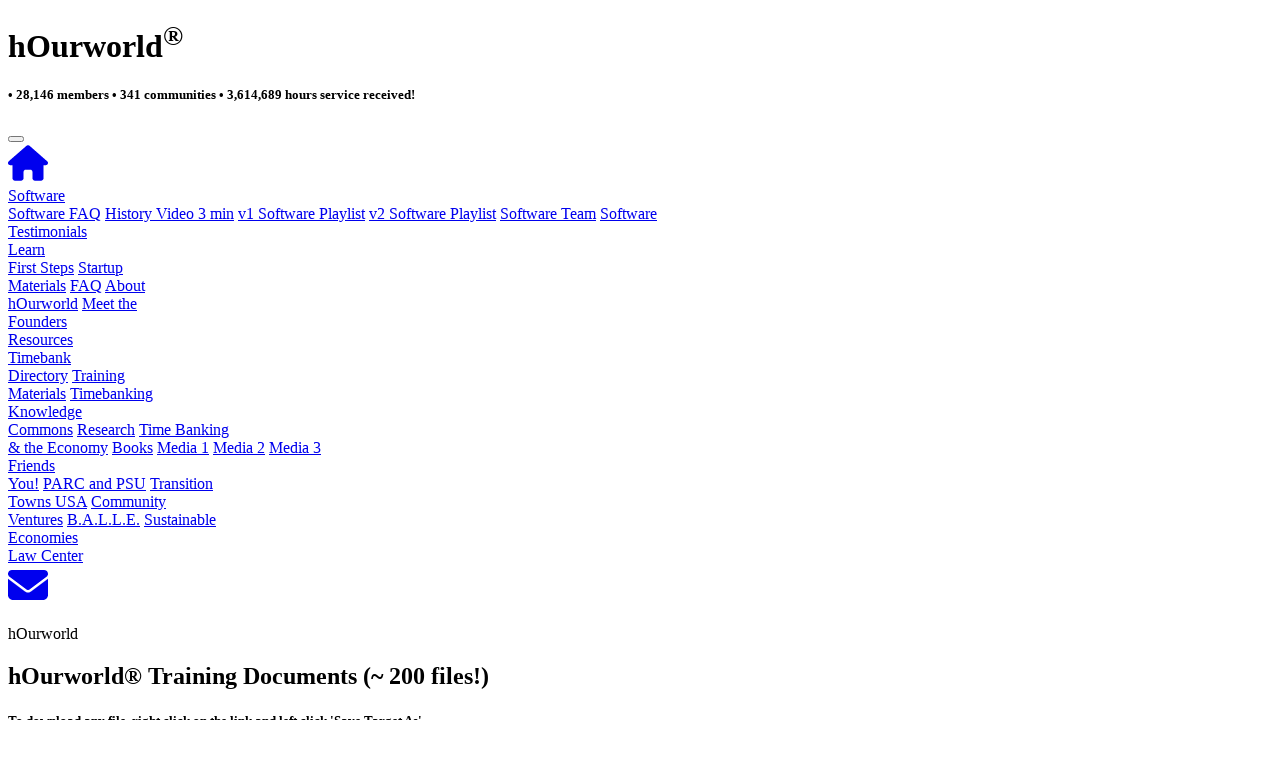

--- FILE ---
content_type: text/html; charset=UTF-8
request_url: https://hourworld.org/_Training.htm
body_size: 13533
content:
<!DOCTYPE html>
<html lang="en">
<!--
	/*
	* Copyright (c) 2010-2024 hOurworld <admin @ hOurworld&reg; . org>
	* 
	* All rights reserved. No warranty, explicit or implicit, provided.
	*/
-->

<head>
  <!-- Google tag (gtag.js) -->
<script async src="https://www.googletagmanager.com/gtag/js?id=G-JCMPZ8EST7"></script>
<script>
  window.dataLayer = window.dataLayer || [];

  function gtag() {
    dataLayer.push(arguments);
  }
  gtag('js', new Date());

  gtag('config', 'G-JCMPZ8EST7');
</script>

<svg xmlns="http://www.w3.org/2000/svg" style="display: none;">
  <symbol id="magnify" viewBox="0 0 512 512" class="text-primary">
    <rect x="0" y="0" width="512" height="512" fill="none" stroke="none" />
    <path fill="currentColor" d="M416 208c0 45.9-14.9 88.3-40 122.7l126.6 126.7c12.5 12.5 12.5 32.8 0 45.3s-32.8 12.5-45.3 0L330.7 376c-34.4 25.2-76.8 40-122.7 40C93.1 416 0 322.9 0 208S93.1 0 208 0s208 93.1 208 208zM208 352a144 144 0 1 0 0-288a144 144 0 1 0 0 288z" />
  </symbol>

  <symbol id="pencil" viewBox="0 0 512 512" class="text-primary">
    <rect x="0" y="0" width="512" height="512" fill="none" stroke="none" />
    <path fill="currentColor" d="m410.3 231l11.3-11.3l-33.9-33.9l-62.1-62.1l-33.9-33.9l-11.3 11.3l-22.6 22.6L58.6 322.9c-10.4 10.4-18 23.3-22.2 37.4L1 480.7c-2.5 8.4-.2 17.5 6.1 23.7s15.3 8.5 23.7 6.1l120.3-35.4c14.1-4.2 27-11.8 37.4-22.2l199.2-199.2l22.6-22.7zM160 399.4l-9.1 22.7c-4 3.1-8.5 5.4-13.3 6.9l-78.2 23l23-78.1c1.4-4.9 3.8-9.4 6.9-13.3l22.7-9.1v32c0 8.8 7.2 16 16 16h32zM362.7 18.7l-14.4 14.5l-22.6 22.6l-11.4 11.3l33.9 33.9l62.1 62.1l33.9 33.9l11.3-11.3l22.6-22.6l14.5-14.5c25-25 25-65.5 0-90.5l-39.3-39.4c-25-25-65.5-25-90.5 0zm-47.4 168l-144 144c-6.2 6.2-16.4 6.2-22.6 0s-6.2-16.4 0-22.6l144-144c6.2-6.2 16.4-6.2 22.6 0s6.2 16.4 0 22.6z" />
  </symbol>

  <symbol id="house" viewBox="0 0 576 512" class="text-primary">
    <rect x="0" y="0" width="576" height="512" fill="none" stroke="none" />
    <path fill="currentColor" d="M575.8 255.5c0 18-15 32.1-32 32.1h-32l.7 160.2c0 2.7-.2 5.4-.5 8.1V472c0 22.1-17.9 40-40 40h-16c-1.1 0-2.2 0-3.3-.1c-1.4.1-2.8.1-4.2.1H392c-22.1 0-40-17.9-40-40v-88c0-17.7-14.3-32-32-32h-64c-17.7 0-32 14.3-32 32v88c0 22.1-17.9 40-40 40h-55.9c-1.5 0-3-.1-4.5-.2c-1.2.1-2.4.2-3.6.2h-16c-22.1 0-40-17.9-40-40V360c0-.9 0-1.9.1-2.8v-69.6H32c-18 0-32-14-32-32.1c0-9 3-17 10-24L266.4 8c7-7 15-8 22-8s15 2 21 7l255.4 224.5c8 7 12 15 11 24z" />
  </symbol>

  <symbol id="trash" viewBox="0 0 448 512" class="text-primary">
    <rect x="0" y="0" width="448" height="512" fill="none" stroke="none" />
    <path fill="currentColor" d="M135.2 17.7C140.6 6.8 151.7 0 163.8 0h120.4c12.1 0 23.2 6.8 28.6 17.7L320 32h96c17.7 0 32 14.3 32 32s-14.3 32-32 32H32C14.3 96 0 81.7 0 64s14.3-32 32-32h96l7.2-14.3zM32 128h384v320c0 35.3-28.7 64-64 64H96c-35.3 0-64-28.7-64-64V128zm96 64c-8.8 0-16 7.2-16 16v224c0 8.8 7.2 16 16 16s16-7.2 16-16V208c0-8.8-7.2-16-16-16zm96 0c-8.8 0-16 7.2-16 16v224c0 8.8 7.2 16 16 16s16-7.2 16-16V208c0-8.8-7.2-16-16-16zm96 0c-8.8 0-16 7.2-16 16v224c0 8.8 7.2 16 16 16s16-7.2 16-16V208c0-8.8-7.2-16-16-16z" />
  </symbol>

  <symbol id="envelope" viewBox="0 0 512 512" class="text-primary">
    <rect x="0" y="0" width="512" height="512" fill="none" stroke="none" />
    <path fill="currentColor" d="M48 64C21.5 64 0 85.5 0 112c0 15.1 7.1 29.3 19.2 38.4l217.6 163.2c11.4 8.5 27 8.5 38.4 0l217.6-163.2c12.1-9.1 19.2-23.3 19.2-38.4c0-26.5-21.5-48-48-48H48zM0 176v208c0 35.3 28.7 64 64 64h384c35.3 0 64-28.7 64-64V176L294.4 339.2a63.9 63.9 0 0 1-76.8 0L0 176z" />
  </symbol>

  <symbol id="table-list" viewBox="0 0 512 512" class="text-primary">
    <rect x="0" y="0" width="512" height="512" fill="none" stroke="none" />
    <path fill="currentColor" d="M0 96c0-35.3 28.7-64 64-64h384c35.3 0 64 28.7 64 64v320c0 35.3-28.7 64-64 64H64c-35.3 0-64-28.7-64-64V96zm64 0v64h64V96H64zm384 0H192v64h256V96zM64 224v64h64v-64H64zm384 0H192v64h256v-64zM64 352v64h64v-64H64zm384 0H192v64h256v-64z" />
  </symbol>

  <symbol id="users-rectangle" viewBox="0 0 640 512" class="text-primary">
    <rect x="0" y="0" width="640" height="512" fill="none" stroke="none" />
    <path fill="currentColor" d="M96 0C43 0 0 43 0 96v320c0 53 43 96 96 96h448c53 0 96-43 96-96V96c0-53-43-96-96-96H96zM64 96c0-17.7 14.3-32 32-32h448c17.7 0 32 14.3 32 32v320c0 17.7-14.3 32-32 32H96c-17.7 0-32-14.3-32-32V96zm159.8 80a48 48 0 1 0-96 0a48 48 0 1 0 96 0zM96 309.3c0 14.7 11.9 26.7 26.7 26.7h56.1c8-34.1 32.8-61.7 65.2-73.6c-7.5-4.1-16.2-6.4-25.3-6.4h-69.4c-29.4 0-53.3 23.9-53.3 53.3zM461.2 336h56.1c14.7 0 26.7-11.9 26.7-26.7c0-29.5-23.9-53.3-53.3-53.3h-69.4c-9.2 0-17.8 2.3-25.3 6.4c32.4 11.9 57.2 39.5 65.2 73.6zM372 289c-3.9-.7-7.9-1-12-1h-80c-4.1 0-8.1.3-12 1c-26 4.4-47.3 22.7-55.9 47c-2.7 7.5-4.1 15.6-4.1 24c0 13.3 10.7 24 24 24h176c13.3 0 24-10.7 24-24c0-8.4-1.4-16.5-4.1-24c-8.6-24.3-29.9-42.6-55.9-47zm140-113a48 48 0 1 0-96 0a48 48 0 1 0 96 0zm-192 80a64 64 0 1 0 0-128a64 64 0 1 0 0 128z" />
  </symbol>

  <symbol id="clock" viewBox="0 0 512 512" class="text-primary">
    <rect x="0" y="0" width="512" height="512" fill="none" stroke="none" />
    <path fill="currentColor" d="M464 256a208 208 0 1 1-416 0a208 208 0 1 1 416 0zM0 256a256 256 0 1 0 512 0a256 256 0 1 0-512 0zm232-136v136c0 8 4 15.5 10.7 20l96 64c11 7.4 25.9 4.4 33.3-6.7s4.4-25.9-6.7-33.3L280 243.2V120c0-13.3-10.7-24-24-24s-24 10.7-24 24z" />
  </symbol>

  <symbol id="clock-white" viewBox="0 0 512 512" class="text-white">
    <rect x="0" y="0" width="512" height="512" fill="none" stroke="none" />
    <path fill="currentColor" d="M464 256a208 208 0 1 1-416 0a208 208 0 1 1 416 0zM0 256a256 256 0 1 0 512 0a256 256 0 1 0-512 0zm232-136v136c0 8 4 15.5 10.7 20l96 64c11 7.4 25.9 4.4 33.3-6.7s4.4-25.9-6.7-33.3L280 243.2V120c0-13.3-10.7-24-24-24s-24 10.7-24 24z" />
  </symbol>

  <symbol id="pen-to-square" viewBox="0 0 512 512" class="text-primary">
    <rect x="0" y="0" width="512" height="512" fill="none" stroke="none" />
    <path fill="currentColor" d="M471.6 21.7c-21.9-21.9-57.3-21.9-79.2 0l-30.1 30l97.9 97.9l30.1-30.1c21.9-21.9 21.9-57.3 0-79.2l-18.7-18.6zm-299.2 220c-6.1 6.1-10.8 13.6-13.5 21.9l-29.6 88.8c-2.9 8.6-.6 18.1 5.8 24.6s15.9 8.7 24.6 5.8l88.8-29.6c8.2-2.7 15.7-7.4 21.9-13.5l167.3-167.4l-98-98l-167.3 167.4zM96 64c-53 0-96 43-96 96v256c0 53 43 96 96 96h256c53 0 96-43 96-96v-96c0-17.7-14.3-32-32-32s-32 14.3-32 32v96c0 17.7-14.3 32-32 32H96c-17.7 0-32-14.3-32-32V160c0-17.7 14.3-32 32-32h96c17.7 0 32-14.3 32-32s-14.3-32-32-32H96z" />
  </symbol>

  <symbol id="users" viewBox="0 0 640 512" class="text-primary">
    <rect x="0" y="0" width="640" height="512" fill="none" stroke="none" />
    <path fill="currentColor" d="M144 0a80 80 0 1 1 0 160a80 80 0 1 1 0-160zm368 0a80 80 0 1 1 0 160a80 80 0 1 1 0-160zM0 298.7C0 239.8 47.8 192 106.7 192h42.7c15.9 0 31 3.5 44.6 9.7c-1.3 7.2-1.9 14.7-1.9 22.3c0 38.2 16.8 72.5 43.3 96H21.3C9.6 320 0 310.4 0 298.7zM405.3 320h-.7c26.6-23.5 43.3-57.8 43.3-96c0-7.6-.7-15-1.9-22.3c13.6-6.3 28.7-9.7 44.6-9.7h42.7c58.9 0 106.7 47.8 106.7 106.7c0 11.8-9.6 21.3-21.3 21.3H405.3zM224 224a96 96 0 1 1 192 0a96 96 0 1 1-192 0zm-96 261.3c0-73.6 59.7-133.3 133.3-133.3h117.4c73.6 0 133.3 59.7 133.3 133.3c0 14.7-11.9 26.7-26.7 26.7H154.7c-14.7 0-26.7-11.9-26.7-26.7z" />
  </symbol>

  <symbol id="circle-info" viewBox="0 0 512 512" class="text-primary">
    <rect x="0" y="0" width="512" height="512" fill="none" stroke="none" />
    <path fill="currentColor" d="M256 512a256 256 0 1 0 0-512a256 256 0 1 0 0 512zm-40-176h24v-64h-24c-13.3 0-24-10.7-24-24s10.7-24 24-24h48c13.3 0 24 10.7 24 24v88h8c13.3 0 24 10.7 24 24s-10.7 24-24 24h-80c-13.3 0-24-10.7-24-24s10.7-24 24-24zm40-208a32 32 0 1 1 0 64a32 32 0 1 1 0-64z" />
  </symbol>

  <symbol id="plus" viewBox="0 0 512 512" class="text-primary">
    <rect x="0" y="0" width="512" height="512" fill="none" stroke="none" />
    <path fill="currentColor" d="M256 512a256 256 0 1 0 0-512a256 256 0 1 0 0 512zm-24-168v-64h-64c-13.3 0-24-10.7-24-24s10.7-24 24-24h64v-64c0-13.3 10.7-24 24-24s24 10.7 24 24v64h64c13.3 0 24 10.7 24 24s-10.7 24-24 24h-64v64c0 13.3-10.7 24-24 24s-24-10.7-24-24z" />
  </symbol>

  <symbol id="address" viewBox="0 0 512 512" class="text-primary">
    <rect x="0" y="0" width="512" height="512" fill="none" stroke="none" />
    <path fill="currentColor" d="M96 0C60.7 0 32 28.7 32 64v384c0 35.3 28.7 64 64 64h288c35.3 0 64-28.7 64-64V64c0-35.3-28.7-64-64-64H96zm112 288h64c44.2 0 80 35.8 80 80c0 8.8-7.2 16-16 16H144c-8.8 0-16-7.2-16-16c0-44.2 35.8-80 80-80zm-32-96a64 64 0 1 1 128 0a64 64 0 1 1-128 0zM512 80c0-8.8-7.2-16-16-16s-16 7.2-16 16v64c0 8.8 7.2 16 16 16s16-7.2 16-16V80zm-16 112c-8.8 0-16 7.2-16 16v64c0 8.8 7.2 16 16 16s16-7.2 16-16v-64c0-8.8-7.2-16-16-16zm16 144c0-8.8-7.2-16-16-16s-16 7.2-16 16v64c0 8.8 7.2 16 16 16s16-7.2 16-16v-64z" />
  </symbol>

  <symbol id="circle-user" viewBox="0 0 512 512" class="text-primary">
    <rect x="0" y="0" width="512" height="512" fill="none" stroke="none" />
    <path fill="currentColor" d="M399 384.2c-22.1-38.4-63.6-64.2-111-64.2h-64c-47.4 0-88.9 25.8-111 64.2c35.2 39.2 86.2 63.8 143 63.8s107.8-24.7 143-63.8zM0 256a256 256 0 1 1 512 0a256 256 0 1 1-512 0zm256 16a72 72 0 1 0 0-144a72 72 0 1 0 0 144z" />
  </symbol>

  <symbol id="bell" viewBox="0 0 512 512" class="text-primary">
    <rect x="0" y="0" width="512" height="512" fill="none" stroke="none" />
    <path fill="currentColor" d="M216 64c-13.3 0-24 10.7-24 24s10.7 24 24 24h16v33.3C119.6 157.2 32 252.4 32 368h448c0-115.6-87.6-210.8-200-222.7V112h16c13.3 0 24-10.7 24-24s-10.7-24-24-24h-80zM24 400c-13.3 0-24 10.7-24 24s10.7 24 24 24h464c13.3 0 24-10.7 24-24s-10.7-24-24-24H24z" />
  </symbol>

  <symbol id="video" viewBox="0 0 576 512" class="text-primary">
    <rect x="0" y="0" width="576" height="512" fill="none" stroke="none" />
    <path fill="currentColor" d="M0 128c0-35.3 28.7-64 64-64h256c35.3 0 64 28.7 64 64v256c0 35.3-28.7 64-64 64H64c-35.3 0-64-28.7-64-64V128zm559.1-28.2c10.4 5.6 16.9 16.4 16.9 28.2v256c0 11.8-6.5 22.6-16.9 28.2s-23 5-32.9-1.6l-96-64l-14.2-9.5V174.9l14.2-9.5l96-64c9.8-6.5 22.4-7.2 32.9-1.6z" />
  </symbol>

  <symbol id="question" viewBox="0 0 512 512" class="text-primary">
    <rect x="0" y="0" width="512" height="512" fill="none" stroke="none" />
    <path fill="currentColor" d="M256 512a256 256 0 1 0 0-512a256 256 0 1 0 0 512zm-86.2-346.7c7.9-22.3 29.1-37.3 52.8-37.3h58.3c34.9 0 63.1 28.3 63.1 63.1c0 22.6-12.1 43.5-31.7 54.8L280 264.4c-.2 13-10.9 23.6-24 23.6c-13.3 0-24-10.7-24-24v-13.5c0-8.6 4.6-16.5 12.1-20.8l44.3-25.4c4.7-2.7 7.6-7.7 7.6-13.1c0-8.4-6.8-15.1-15.1-15.1h-58.3c-3.4 0-6.4 2.1-7.5 5.3l-.4 1.2c-4.4 12.5-18.2 19-30.6 14.6s-19-18.2-14.6-30.6l.4-1.2zM224 352a32 32 0 1 1 64 0a32 32 0 1 1-64 0z" />
  </symbol>

  <symbol id="user" viewBox="0 0 448 512" class="text-primary">
    <rect x="0" y="0" width="448" height="512" fill="none" stroke="none" />
    <path fill="currentColor" d="M224 256a128 128 0 1 0 0-256a128 128 0 1 0 0 256zm-45.7 48C79.8 304 0 383.8 0 482.3C0 498.7 13.3 512 29.7 512h388.6c16.4 0 29.7-13.3 29.7-29.7c0-98.5-79.8-178.3-178.3-178.3h-91.4z" />
  </symbol>

  <symbol id="folder-open" viewBox="0 0 576 512" class="text-primary">
    <rect x="0" y="0" width="576" height="512" fill="none" stroke="none" />
    <path fill="currentColor" d="M88.7 223.8L0 375.8V96c0-35.3 28.7-64 64-64h117.5c17 0 33.3 6.7 45.3 18.7l26.5 26.5c12 12 28.3 18.7 45.3 18.7H416c35.3 0 64 28.7 64 64v32H144c-22.8 0-43.8 12.1-55.3 31.8zm27.6 16.1c5.8-9.9 16.3-15.9 27.7-15.9h400c11.5 0 22 6.1 27.7 16.1s5.7 22.2-.1 32.1l-112 192C453.9 474 443.4 480 432 480H32c-11.5 0-22-6.1-27.7-16.1s-5.7-22.2.1-32.1l112-192z" />
  </symbol>

  <symbol id="list-check" viewBox="0 0 512 512" class="text-primary">
    <rect x="0" y="0" width="512" height="512" fill="none" stroke="none" />
    <path fill="currentColor" d="M152.1 38.2c9.9 8.9 10.7 24 1.8 33.9l-72 80c-4.4 4.9-10.6 7.8-17.2 7.9s-12.9-2.4-17.6-7L7 113c-9.3-9.4-9.3-24.6 0-34s24.6-9.4 33.9 0L63 101.1l55.1-61.2c8.9-9.9 24-10.7 33.9-1.8zm0 160c9.9 8.9 10.7 24 1.8 33.9l-72 80c-4.4 4.9-10.6 7.8-17.2 7.9s-12.9-2.4-17.6-7L7 273c-9.4-9.4-9.4-24.6 0-33.9s24.6-9.4 33.9 0L63 261.2l55.1-61.2c8.9-9.9 24-10.7 33.9-1.8zM224 96c0-17.7 14.3-32 32-32h224c17.7 0 32 14.3 32 32s-14.3 32-32 32H256c-17.7 0-32-14.3-32-32zm0 160c0-17.7 14.3-32 32-32h224c17.7 0 32 14.3 32 32s-14.3 32-32 32H256c-17.7 0-32-14.3-32-32zm-64 160c0-17.7 14.3-32 32-32h288c17.7 0 32 14.3 32 32s-14.3 32-32 32H192c-17.7 0-32-14.3-32-32zM48 368a48 48 0 1 1 0 96a48 48 0 1 1 0-96z" />
  </symbol>

  <symbol id="globe" viewBox="0 0 512 512" class="text-primary">
    <rect x="0" y="0" width="512" height="512" fill="none" stroke="none" />
    <path fill="currentColor" d="M352 256c0 22.2-1.2 43.6-3.3 64H163.3c-2.2-20.4-3.3-41.8-3.3-64s1.2-43.6 3.3-64h185.4c2.2 20.4 3.3 41.8 3.3 64zm28.8-64h123.1c5.3 20.5 8.1 41.9 8.1 64s-2.8 43.5-8.1 64H380.8c2.1-20.6 3.2-42 3.2-64s-1.1-43.4-3.2-64zm112.6-32H376.7c-10-63.9-29.8-117.4-55.3-151.6c78.3 20.7 142 77.5 171.9 151.6zm-149.1 0H167.7c6.1-36.4 15.5-68.6 27-94.7c10.5-23.6 22.2-40.7 33.5-51.5C239.4 3.2 248.7 0 256 0s16.6 3.2 27.8 13.8c11.3 10.8 23 27.9 33.5 51.5c11.6 26 20.9 58.2 27 94.7zm-209 0H18.6c30-74.1 93.6-130.9 172-151.6c-25.5 34.2-45.3 87.7-55.3 151.6zM8.1 192h123.1c-2.1 20.6-3.2 42-3.2 64s1.1 43.4 3.2 64H8.1C2.8 299.5 0 278.1 0 256s2.8-43.5 8.1-64zm186.6 254.6c-11.6-26-20.9-58.2-27-94.6h176.6c-6.1 36.4-15.5 68.6-27 94.6c-10.5 23.6-22.2 40.7-33.5 51.5c-11.2 10.7-20.5 13.9-27.8 13.9s-16.6-3.2-27.8-13.8c-11.3-10.8-23-27.9-33.5-51.5zM135.3 352c10 63.9 29.8 117.4 55.3 151.6c-78.4-20.7-142-77.5-172-151.6h116.7zm358.1 0c-30 74.1-93.6 130.9-171.9 151.6c25.5-34.2 45.2-87.7 55.3-151.6h116.6z" />
  </symbol>

  <symbol id="exit" viewBox="0 0 512 512" class="text-primary">
    <rect x="0" y="0" width="512" height="512" fill="none" stroke="none" />
    <path fill="currentColor" d="M502.6 278.6c12.5-12.5 12.5-32.8 0-45.3l-128-128c-12.5-12.5-32.8-12.5-45.3 0s-12.5 32.8 0 45.3l73.4 73.4H192c-17.7 0-32 14.3-32 32s14.3 32 32 32h210.7l-73.4 73.4c-12.5 12.5-12.5 32.8 0 45.3s32.8 12.5 45.3 0l128-128zM160 96c17.7 0 32-14.3 32-32s-14.3-32-32-32H96C43 32 0 75 0 128v256c0 53 43 96 96 96h64c17.7 0 32-14.3 32-32s-14.3-32-32-32H96c-17.7 0-32-14.3-32-32V128c0-17.7 14.3-32 32-32h64z" />
  </symbol>
</svg>  <meta charset="utf-8">
  <meta http-equiv="X-UA-Compatible" content="IE=edge">
  <meta name="viewport" content="width=device-width, initial-scale=1">

  <title>hOurworld&reg; - Training Materials"</title>

  <meta name="description" content="hOurworld&reg; is an international network of Timebanks where members earn time credits sharing their talents and services, then later spend those credits on services others provide, strengthening the fabric of local communities.">
  <meta name="author" content="hOurworld&reg; software team">
  <meta name="keywords" content="hOurworld&reg;, time bank, time banking, time banking software, neighborhood, community, time credits, support, local currency, alternative economy">
  <meta name="robots" content="index,follow">
  <meta name="robots" content="max-image-preview:large">
  <meta name="mobile-web-app-capable" content="yes">
  <meta name="apple-mobile-web-app-capable" content="yes">

  <!-- Bootstrap core CSS -->
  <link href="bootstrap-4.6.1-dist/css/bootstrap.min.css" rel="stylesheet">
  <link href="_menu/site.css" rel="stylesheet">
  <link rel="icon" href="/favicon.ico" type="image/x-icon">

  <meta property="og:site_name" content="hOurworld&reg;">
  <meta property="og:url" content="https://hOurworld.org">
  <meta property="og:title" content="hOurworld: Neighbors helping neighbors.">
  <meta property="og:description" content="hOurworld&reg; is an international network of Timebanks where members earn time credits sharing their talents and services, then later spend those credits on services others provide, strengthening the fabric of local communities.">
  <meta property="og:type" content="article">
  <meta property="og:locale" content="en_US">
  <meta property="og:image" content="https://hourworld.org/_images/hOurworld.png">

  <meta name="twitter:title" content="hOurworld: Neighbors helping neighbors.">
  <meta name="twitter:description" content="hOurworld&reg; is an international network of Timebanks where members earn time credits sharing their talents and services, then later spend those credits on services others provide, strengthening the fabric of local communities.">
  <meta name="twitter:image" content="https://hourworld.org/_images/hOurworld.png">
  <meta name="twitter:card" content="summary_large_image">
</head>

<body>
      <style>
    .donate-button-container {
      display: flex;
      align-items: center;
      justify-content: center;
      height: 100%;
    }

    .donate-button-wrapper {
      margin: auto;
    }

    .nav-button {
      width: 140px;
      text-align: center;
    }
  </style>

  <div class="container-fluid bg-light pt-3">

    <div class="row text-center justify-content-center">

      <div class="col-lg-10 col-sm-12 text-center">
        <h1 class="text-muted">hOurworld<sup>&reg;</sup></h1>
        <h5 class='text-muted mb-2'>&bull; 28,146 members &bull; 341 communities &bull; 3,614,689 hours service received!</h5>            <div class="container-fluid">
    <nav class="navbar navbar-expand-lg navbar-light bg-light">
      <button class="navbar-toggler" type="button" data-toggle="collapse" data-target="#navbarNavAltMarkup" aria-controls="navbarNavAltMarkup" aria-expanded="false" aria-label="Toggle navigation">
        <span class="navbar-toggler-icon"></span>
      </button>
      <div class="collapse navbar-collapse" id="navbarNavAltMarkup">
        <div class="navbar-nav text-center mx-auto">
          <div class="navbar-nav mx-2">
            <script>
              var emailE = 'hourworld.org';
              var emailE = ('admin' + '@' + emailE);
              var svgString = '<svg xmlns="http://www.w3.org/2000/svg" height="40" width="40"><use xlink:href="#house"></use></svg>';
              var homeLink = '<a href="../index.htm">' + svgString + '</a>';
              document.write(homeLink);
            </script>
          </div>

          <div class="dropdown m-1">
            <a class="btn btn-primary btn-sm dropdown-toggle nav-button" href="#" role="button" id="dropdownMenuSoftware" data-toggle="dropdown" aria-expanded="false">Software</a>
            <div class="dropdown-menu mx-auto" aria-labelledby="dropdownMenuSoftware">
              <a class="dropdown-item" href="../_TimeAndTalents.htm">Software FAQ</a>
              <a class="dropdown-item" href="https://youtu.be/rMiKkfxUSY0" target="_blank" rel="noopener noreferrer">History Video 3 min</a>
              <a class="dropdown-item" href="https://www.youtube.com/playlist?list=PLBnC3aOjZzUaeKAlAe3ISDgty_bB7DfVr" target="_blank" rel="noopener noreferrer">v1 Software Playlist</a>
              <a class="dropdown-item" href="https://www.youtube.com/playlist?list=PLBnC3aOjZzUYby7zL4AV-B-H8u2EGyt6_" target="_blank" rel="noopener noreferrer">v2 Software Playlist</a>
              <a class="dropdown-item" href="../_Team.htm">Software Team</a>
              <a class="dropdown-item" href="../_Software.htm">Software<br>Testimonials</a>
            </div>
          </div>

          <div class="dropdown m-1">
            <a class="btn btn-primary btn-sm dropdown-toggle nav-button" href="#" role="button" id="dropdownMenuLearn" data-toggle="dropdown" aria-expanded="false">Learn</a>
            <div class="dropdown-menu" aria-labelledby="dropdownMenuLearn">
              <a class="dropdown-item" href="../_FirstSteps.htm">First Steps</a>
              <a class="dropdown-item" href="../_StartupMaterials.htm">Startup<br>Materials</a>
              <a class="dropdown-item" href="../_FAQ.htm">FAQ</a>
              <a class="dropdown-item" href="../_Answers.htm">About<br>hOurworld</a>
              <a class="dropdown-item" href="../_Staff.htm">Meet the<br>Founders</a>
            </div>
          </div>

          <div class="dropdown m-1">
            <a class="btn btn-primary btn-sm dropdown-toggle nav-button" href="#" role="button" id="dropdownMenuResources" data-toggle="dropdown" aria-expanded="false">Resources</a>
            <div class="dropdown-menu" aria-labelledby="dropdownMenuResources">
              <a class="dropdown-item" href="https://tnt2.hourworld.org/TNT2/directory?version=TNTv2" target="_blank" rel="noopener noreferrer">Timebank<br>Directory</a>
              <a class="dropdown-item" href="../_Training.htm">Training<br>Materials</a>
              <a class="dropdown-item" href="../_KC.htm">Timebanking<br>Knowledge<br>Commons</a>
              <a class="dropdown-item" href="../_Research.htm">Research</a>
              <a class="dropdown-item" href="../_Economy.htm">Time Banking<br>&amp; the Economy</a>
              <a class="dropdown-item" href="../_Books.htm">Books</a>
              <a class="dropdown-item" href="../_Links.htm">Media 1</a>
              <a class="dropdown-item" href="../_Links2.htm">Media 2</a>
              <a class="dropdown-item" href="../_Links3.htm">Media 3</a>
            </div>
          </div>

          <div class="dropdown m-1">
            <a class="btn btn-primary btn-sm dropdown-toggle nav-button" href="#" role="button" id="dropdownMenuFriends" data-toggle="dropdown" aria-expanded="false">Friends</a>
            <div class="dropdown-menu" aria-labelledby="dropdownMenuFriends">
              <a class="dropdown-item" href="../_PayUsForward.htm">You!</a>
              <a class="dropdown-item" href="../_PARC_PSU.htm">PARC and PSU</a>
              <a class="dropdown-item" href="../_TransitionUSA.htm">Transition<br>Towns USA</a>
              <a class="dropdown-item" href="../_C-ventures.htm">Community<br>Ventures</a>
              <a class="dropdown-item" href="../_BALLE.htm">B.A.L.L.E.</a>
              <a class="dropdown-item" href="../_SELC.htm">Sustainable<br>Economies<br>Law Center</a>
            </div>
          </div>

          <div class="navbar-nav mx-2">
            <script>
              var emailE = 'hourworld.org';
              var emailE = ('admin' + '@' + emailE);
              var svgString = '<svg xmlns="http://www.w3.org/2000/svg" height="40" width="40"><use xlink:href="#envelope"></use></svg>';
              var mailtoLink = '<a href="mailto:' + emailE + '">' + svgString + '</a>';
              document.write(mailtoLink);
            </script>
          </div>
        </div>
      </div>
    </nav>
  </div>
      </div>

    </div>
  </div>


  <section class="page-hero section">
    <div class="container">
      <div class="row">
        <div class="col-lg-9">
          <p class="eyebrow">hOurworld</p>
          <h1 class="title">hOurworld&reg; Training Documents (~ 200 files!)</h1>
        </div>
      </div>
    </div>
  </section>

  <section class="section">
    <div class="section-card container">

  <div class="container-fluid">
    </div>
  <div class="container-fluid">
    <div class="col-sm-12 col-lg-8 mx-auto px-3">
      <h5 class="alert alert-success">To download any file, right click on the link and left click
        'Save Target As'<br>To open any file, left click on the link. (You could then [File] &gt; [Save])<br>
        Download the entire collection of documents: <a href="../train/hOurworld_training.zip">hOurworld_Training.zip</a></h5>
      <div class="accordion" id="accordion1">
        <div class="card">
          <div class="card-header" id="headingA">
            <h2 class="mb-0">
              <button class="btn btn-link" type="button" data-toggle="collapse" data-target="#collapseA" aria-expanded="true" aria-controls="collapseA">
                A. Introduction
              </button>
            </h2>
          </div>
          <div id="collapseA" class="collapse show" aria-labelledby="headingA" data-parent="#accordion1">
            <div class="card-body">
              <ul>
                <li><a href="../train/A_Introduction/02_What_is_an_Hour_Time_Dollar.pdf" target="_blank" rel="noopener noreferrer">What is an Hour (TimeDollar)?</a></li>
                <li><a href="../train/A_Introduction/03_Stanley_Friends_Cartoon.pdf" target="_blank" rel="noopener noreferrer">Stanley &amp; Friends Cartoon</a></li>
                <li><a href="../train/A_Introduction/09_KC_Minutes_Sample_Maine.pdf" target="_blank" rel="noopener noreferrer">KC Minutes Sample - Maine</a></li>
                <li><a href="../train/A_Introduction/10_KC_Minutes_Sample_Michigan.pdf" target="_blank" rel="noopener noreferrer">KC Minutes Sample - Michigan</a></li>
                <li><a href="../train/A_Introduction/11_HourExchangePortland_Brochure.pdf" target="_blank" rel="noopener noreferrer">Hour Exchange Portland Brochure</a></li>
                <li><a href="../train/A_Introduction/15_Ingredients_for_Startup_Organizations.pdf" target="_blank" rel="noopener noreferrer">Ingredients for Startup Organizations</a></li>
                <li><a href="../train/A_Introduction/16_Ten_Commandments_of_Time_Dollars.pdf" target="_blank" rel="noopener noreferrer">Ten Commandments of Time Dollars</a></li>
                <li><a href="../train/A_Introduction/1_Mission_Benefits_Core_Values.pdf" target="_blank" rel="noopener noreferrer">Mission Benefits &amp; Guiding Principles</a></li>
                <li><a href="../train/A_Introduction/FAQ.pdf" target="_blank" rel="noopener noreferrer">Frequently Asked Questions</a></li>
                <li><a href="../train/A_Introduction/New_HOPE_Time_Exchange.pdf" target="_blank" rel="noopener noreferrer">New HOPE Time Exchang</a></li>
                <li><a href="../train/A_Introduction/NYC_TB_Individual_Member_Application.pdf" target="_blank" rel="noopener noreferrer">NYC TB Individual Member Application</a></li>
                <li><a href="../train/A_Introduction/SAMPLE_ORIENTATION_OUTLINE.pdf" target="_blank" rel="noopener noreferrer">SAMPLE ORIENTATION OUTLINE</a></li>
                <li><a href="../train/A_Introduction/Top10ReasonstoJoin_HEP.pdf" target="_blank" rel="noopener noreferrer">Top 10 Reasons to Join HEP</a></li>
                <li><a href="../train/A_Introduction/Vermont_Mission_Statement.pdf" target="_blank" rel="noopener noreferrer">Vermont Mission Statement</a></li>
              </ul>
            </div>
          </div>
        </div>

        <div class="card">
          <div class="card-header" id="headingB">
            <h2 class="mb-0">
              <button class="btn btn-link collapsed" type="button" data-toggle="collapse" data-target="#collapseB" aria-expanded="false" aria-controls="collapseB">
                B. Planning and Budget
              </button>
            </h2>
          </div>
          <div id="collapseB" class="collapse" aria-labelledby="headingB" data-parent="#accordion1">
            <div class="card-body">
              <ul>
                <li><a href="../train/B_Planning_and_Budget/10A_BUDGET_SAMPLE_2_FOR_START-UP.pdf" target="_blank" rel="noopener noreferrer">BUDGET SAMPLE 2 FOR START-UP</a></li>
                <li><a href="../train/B_Planning_and_Budget/BUDGET_SAMPLES.pdf" target="_blank" rel="noopener noreferrer">BUDGET SAMPLES</a></li>
                <li><a href="../train/B_Planning_and_Budget/Grantwriting_Basic_Information.pdf" target="_blank" rel="noopener noreferrer">Grantwriting Basic Information</a></li>
                <li><a href="../train/B_Planning_and_Budget/Reciprocity_Time_Bank_Organizational_Chart.pdf" target="_blank" rel="noopener noreferrer">Reciprocity Time Bank Organizational Chart</a></li>
                <li><a href="../train/B_Planning_and_Budget/Road_Map_with_details.pdf" target="_blank" rel="noopener noreferrer">Road Map with details </a></li>
              </ul>
            </div>
          </div>
        </div>

        <div class="card">
          <div class="card-header" id="headingC">
            <h2 class="mb-0">
              <button class="btn btn-link collapsed" type="button" data-toggle="collapse" data-target="#collapseC" aria-expanded="false" aria-controls="collapseC">
                C. Sample Operating and Marketing
              </button>
            </h2>
          </div>
          <div id="collapseC" class="collapse" aria-labelledby="headingC" data-parent="#accordion1">
            <div class="card-body">
              <ul>
                <li><a href="../train/C_Sample_Operating_and_Marketing/17B_Member_Application_Cartoon.pdf" target="_blank" rel="noopener noreferrer">Member Application Cartoon</a></li>
                <li><a href="../train/C_Sample_Operating_and_Marketing/21_Personal_Orientation_Form.pdf" target="_blank" rel="noopener noreferrer">Personal Orientation Form</a></li>
                <li><a href="../train/C_Sample_Operating_and_Marketing/23_Member_Scenarios_for_Training.pdf" target="_blank" rel="noopener noreferrer">Member Scenarios for Training</a></li>
                <li><a href="../train/C_Sample_Operating_and_Marketing/25_Photo_ID_Example.pdf" target="_blank" rel="noopener noreferrer">Photo ID Example</a></li>
                <li><a href="../train/C_Sample_Operating_and_Marketing/26_Member_Engagement_Ideas.pdf" target="_blank" rel="noopener noreferrer">Member Engagement Ideas</a></li>
                <li><a href="../train/C_Sample_Operating_and_Marketing/27_Monthly_Gathering_Themes.pdf" target="_blank" rel="noopener noreferrer">Monthly Gathering Themes</a></li>
                <li><a href="../train/C_Sample_Operating_and_Marketing/28_Community_Event.pdf" target="_blank" rel="noopener noreferrer">Community Event</a></li>
                <li><a href="../train/C_Sample_Operating_and_Marketing/29_Gift_Certificate_Letter.pdf" target="_blank" rel="noopener noreferrer">Gift Certificate Letter</a></li>
                <li><a href="../train/C_Sample_Operating_and_Marketing/32_Coordinating_Recording_Exchanges.pdf" target="_blank" rel="noopener noreferrer">Coordinating &amp; Recording Exchanges</a></li>
                <li><a href="../train/C_Sample_Operating_and_Marketing/33_Sample_Member_Stories.pdf" target="_blank" rel="noopener noreferrer">Sample Member Stories</a></li>
                <li><a href="../train/C_Sample_Operating_and_Marketing/35_Sample_Org_Biz_Directory.pdf" target="_blank" rel="noopener noreferrer">Sample Org and Biz Directory</a></li>
                <li><a href="../train/C_Sample_Operating_and_Marketing/Current_Orientation_Letter.pdf" target="_blank" rel="noopener noreferrer">Current Orientation Letter</a></li>
                <li><a href="../train/C_Sample_Operating_and_Marketing/Diagram_Shows_All_Connections.pdf" target="_blank" rel="noopener noreferrer">Diagram Shows All Connections</a></li>
                <li><a href="../train/C_Sample_Operating_and_Marketing/ENGLISH_TimeBank_Brochure_11.08.pdf" target="_blank" rel="noopener noreferrer">ENGLISH TimeBank Brochure</a></li>
                <li><a href="../train/C_Sample_Operating_and_Marketing/Final_LVTB_brochure_inside.pdf" target="_blank" rel="noopener noreferrer">Final LVTB brochure inside</a></li>
                <li><a href="../train/C_Sample_Operating_and_Marketing/Final_LVTB_brochure_outside.pdf" target="_blank" rel="noopener noreferrer">Final LVTB brochure outside</a></li>
                <li><a href="../train/C_Sample_Operating_and_Marketing/FOUR_MODELS_FOR_LEADERSHIP.pdf" target="_blank" rel="noopener noreferrer">FOUR_MODELS_FOR_LEADERSHIP.pdf</a></li>
                <li><a href="../train/C_Sample_Operating_and_Marketing/Handbook_Updated_January_2009.pdf" target="_blank" rel="noopener noreferrer">Handbook Updated January 2009</a></li>
                <li><a href="../train/C_Sample_Operating_and_Marketing/ICEBREAKER_GAMES.pdf" target="_blank" rel="noopener noreferrer">ICEBREAKER GAMES</a></li>
                <li><a href="../train/C_Sample_Operating_and_Marketing/Leadership_Flag.pdf" target="_blank" rel="noopener noreferrer">Leadership Flag</a></li>
                <li><a href="../train/C_Sample_Operating_and_Marketing/LeadershipTeamFlier.pdf" target="_blank" rel="noopener noreferrer">Leadership Team Flier</a></li>
                <li><a href="../train/C_Sample_Operating_and_Marketing/Media_and_Public_Relations_Activities_for_Hour_Exchange_Portland.pdf" target="_blank" rel="noopener noreferrer">
                    Media and Public Relations Activities for Hour Exchange Portland</a></li>
                <li><a href="../train/C_Sample_Operating_and_Marketing/Member_Handbook_Second_Draft.pdf" target="_blank" rel="noopener noreferrer">Member Handbook Second Draft</a></li>
                <li><a href="../train/C_Sample_Operating_and_Marketing/New_Member_Application.pdf" target="_blank" rel="noopener noreferrer">New Member Application</a></li>
                <li><a href="../train/C_Sample_Operating_and_Marketing/Portland_Visitors_Brochure.pdf" target="_blank" rel="noopener noreferrer">Portland Visitors Brochure</a></li>
                <li><a href="../train/C_Sample_Operating_and_Marketing/Reference_Form.pdf" target="_blank" rel="noopener noreferrer">Reference Form</a></li>
                <li><a href="../train/C_Sample_Operating_and_Marketing/Scavenger_Hunt_Wealth_of_Our_Program.pdf" target="_blank" rel="noopener noreferrer">Scavenger Hunt Wealth of Our Program</a></li>
                <li><a href="../train/C_Sample_Operating_and_Marketing/TimeBank_Call_List_Questions.pdf" target="_blank" rel="noopener noreferrer">Time Bank Call List Questions</a></li>
                <li><a href="../train/C_Sample_Operating_and_Marketing/YAP_CoProduction.pdf" target="_blank" rel="noopener noreferrer">YAP Co-Production </a></li>
              </ul>
            </div>
          </div>
        </div>

        <div class="card">
          <div class="card-header" id="headingD">
            <h2 class="mb-0">
              <button class="btn btn-link collapsed" type="button" data-toggle="collapse" data-target="#collapseD" aria-expanded="false" aria-controls="collapseD">
                D. Insurance and Legal
              </button>
            </h2>
          </div>
          <div id="collapseD" class="collapse" aria-labelledby="headingD" data-parent="#accordion1">
            <div class="card-body">
              <ul>
                <li><a href="../train/D_Insurance_and_Legal/39_IRS_Rulings_July_2005.pdf" target="_blank" rel="noopener noreferrer">IRS Rulings July 2005</a></li>
                <li><a href="../train/D_Insurance_and_Legal/39A_Private_Letter_Ruling.pdf" target="_blank" rel="noopener noreferrer">Private Letter Ruling</a></li>
                <li><a href="../train/D_Insurance_and_Legal/40_PTB_By-Laws_Final.pdf" target="_blank" rel="noopener noreferrer">PTB By-Laws Final</a></li>
                <li><a href="../train/D_Insurance_and_Legal/CIMA_Volunteer_Insurance_Overview.pdf" target="_blank" rel="noopener noreferrer">CIMA Volunteer Insurance Overview</a></li>
                <li><a href="../train/D_Insurance_and_Legal/CIMA_Volunteer_Service_Insurance.pdf" target="_blank" rel="noopener noreferrer">CIMA Volunteer Service Insurance</a></li>
                <li><a href="../train/D_Insurance_and_Legal/FEDERAL_TAX_ISSUES_California_Paper-Time Banking.pdf" target="_blank" rel="noopener noreferrer">FEDERAL TAX ISSUES California Paper Time Banking</a></li>
                <li><a href="../train/D_Insurance_and_Legal/HEP_Member_Release_Form.pdf" target="_blank" rel="noopener noreferrer">HEP Member Release Form</a></li>
                <li><a href="../train/D_Insurance_and_Legal/HEP_Personnel_Policy.pdf" target="_blank" rel="noopener noreferrer">HEP Personnel Policy</a></li>
                <li><a href="../train/D_Insurance_and_Legal/NHTE_Membership_Agreement_2013.pdf" target="_blank" rel="noopener noreferrer">NHTE Membership Agreement 2013</a></li>
                <li><a href="../train/D_Insurance_and_Legal/NHTE_Organizational_Agreement.pdf" target="_blank" rel="noopener noreferrer">NHTE Organizational Agreement</a></li>
                <li><a href="../train/D_Insurance_and_Legal/NYC_Legal_Individual_Member_Agreement.pdf" target="_blank" rel="noopener noreferrer">NYC Legal Individual Member Agreement</a></li>
                <li><a href="../train/D_Insurance_and_Legal/SPACE_RENTAL_AGREEMENT.pdf" target="_blank" rel="noopener noreferrer">SPACE RENTAL AGREEMENT</a></li>
                <li><a href="../train/D_Insurance_and_Legal/Volunteer_Insurance_coverage_summary.pdf" target="_blank" rel="noopener noreferrer">Volunteer Insurance Coverage Summary</a></li>
                <li><a href="../train/D_Insurance_and_Legal/Volunteer_risk_questionnaire.pdf" target="_blank" rel="noopener noreferrer">Volunteer Risk Questionnaire</a></li>
              </ul>
            </div>
          </div>
        </div>

        <div class="card">
          <div class="card-header" id="headingE">
            <h2 class="mb-0">
              <button class="btn btn-link collapsed" type="button" data-toggle="collapse" data-target="#collapseE" aria-expanded="false" aria-controls="collapseE">
                E. Special Inititives
              </button>
            </h2>
          </div>
          <div id="collapseE" class="collapse" aria-labelledby="headingE" data-parent="#accordion1">
            <div class="card-body">
              <ul>
                <li><a href="../train/E_Special_Initiatives/43_Sample_Programs_and_Projects .pdf" target="_blank" rel="noopener noreferrer">Sample Programs and Projects</a></li>
                <li><a href="../train/E_Special_Initiatives/45_Access_to_the_Arts.pdf" target="_blank" rel="noopener noreferrer">Access to the Arts</a></li>
                <li><a href="../train/E_Special_Initiatives/47_Video_Rentals_at_Greater_Portland_Time_Bank.pdf" target="_blank" rel="noopener noreferrer">Video Rentals at Greater Portland Time Bank</a></li>
                <li><a href="../train/E_Special_Initiatives/_Refugee_Integration.pdf" target="_blank" rel="noopener noreferrer">Refugee Integration</a></li>
                <li><a href="../train/E_Special_Initiatives/ADAMS_SCHOOL_FIFTH_GRADERS_EARN_AND_RECEIVE_COMPUTERS.pdf" target="_blank" rel="noopener noreferrer">ADAMS SCHOOL FIFTH GRADERS EARN AND RECEIVE COMPUTERS</a></li>
              </ul>
            </div>
          </div>
        </div>

        <div class="card">
          <div class="card-header" id="headingF">
            <h2 class="mb-0">
              <button class="btn btn-link collapsed" type="button" data-toggle="collapse" data-target="#collapseF" aria-expanded="false" aria-controls="collapseF">
                F. Fundraising Ideas
              </button>
            </h2>
          </div>
          <div id="collapseF" class="collapse" aria-labelledby="headingF" data-parent="#accordion1">
            <div class="card-body">
              <ul>
                <li><a href="../train/F_Fundraising_Ideas/2011_Member_Fundraising_Pie_Chart.pdf" target="_blank" rel="noopener noreferrer">2011 Member Fundraising Pie Chart</a></li>
                <li><a href="../train/F_Fundraising_Ideas/2011_Pie_Chart_Energy.pdf" target="_blank" rel="noopener noreferrer">2011 Pie Chart Energy</a></li>
                <li><a href="../train/F_Fundraising_Ideas/48_Gift_Wrapping_2002.pdf" target="_blank" rel="noopener noreferrer">Gift Wrapping 2002</a></li>
                <li><a href="../train/F_Fundraising_Ideas/49_Calendar_Fundraiser.pdf" target="_blank" rel="noopener noreferrer">Calendar Fundraiser</a></li>
                <li><a href="../train/F_Fundraising_Ideas/50_Flatbread_Flyer.pdf" target="_blank" rel="noopener noreferrer">Flatbread Flyer</a></li>
                <li><a href="../train/F_Fundraising_Ideas/51_Childrens_Concert_Postcard.pdf" target="_blank" rel="noopener noreferrer">Childrens Concert Postcard</a></li>
                <li><a href="../train/F_Fundraising_Ideas/52_Scroll_Menu.pdf" target="_blank" rel="noopener noreferrer">Scroll Menu</a></li>
                <li><a href="../train/F_Fundraising_Ideas/53_Community_Copy_Flyer_Jan_2003.pdf" target="_blank" rel="noopener noreferrer">Community Copy Flyer Jan 2003</a></li>
                <li><a href="../train/F_Fundraising_Ideas/54_2007_Ask_letter.pdf" target="_blank" rel="noopener noreferrer">2007 Ask Letter</a></li>
                <li><a href="../train/F_Fundraising_Ideas/COOKIE_EXCHANGE_GUIDE_LINES.pdf" target="_blank" rel="noopener noreferrer">COOKIE EXCHANGE GUIDE LINES</a></li>
                <li><a href="../train/F_Fundraising_Ideas/Fundraising_Initiatives_for_HEP_2009.pdf" target="_blank" rel="noopener noreferrer">Fundraising Initiatives for HEP 2009</a></li>
                <li><a href="../train/F_Fundraising_Ideas/HEP_AUCTION_LETTER_2009.pdf" target="_blank" rel="noopener noreferrer">HEP AUCTION LETTER 2009</a></li>
                <li><a href="../train/F_Fundraising_Ideas/HEP_MICROENTERPRISE_DEVELOPMENT_SUMMARY.pdf" target="_blank" rel="noopener noreferrer">HEP MICROENTERPRISE DEVELOPMENT SUMMARY</a></li>
                <li><a href="../train/F_Fundraising_Ideas/KEY_BANK.pdf" target="_blank" rel="noopener noreferrer">KEY BANK</a></li>
                <li><a href="../train/F_Fundraising_Ideas/MEMBER_DONATION_COMMITTEE_DECISION.pdf" target="_blank" rel="noopener noreferrer">MEMBER DONATION COMMITTEE DECISION</a></li>
                <li><a href="../train/F_Fundraising_Ideas/MICROENTERPRISE_CONCEPT_FOR_HEP.pdf" target="_blank" rel="noopener noreferrer">MICROENTERPRISE_CONCEPT_FOR_HEP.pdf</a></li>
                <li><a href="../train/F_Fundraising_Ideas/PAY_IT_FORWARD_Donation_Letter_for_Co-op.pdf" target="_blank" rel="noopener noreferrer">PAY IT FORWARD Donation Letter for Co-op</a></li>
                <li><a href="../train/F_Fundraising_Ideas/Travel_With_HEP_Postcard_Promotion.pdf" target="_blank" rel="noopener noreferrer">Travel With HEP Postcard Promotion</a></li>
                <li><a href="../train/F_Fundraising_Ideas/Wine_Event_Poster.pdf" target="_blank" rel="noopener noreferrer">Wine Event Poster</a></li>
              </ul>
            </div>
          </div>
        </div>

        <div class="card">
          <div class="card-header" id="headingG">
            <h2 class="mb-0">
              <button class="btn btn-link collapsed" type="button" data-toggle="collapse" data-target="#collapseG" aria-expanded="false" aria-controls="collapseG">
                G. Articles and Newsletters
              </button>
            </h2>
          </div>
          <div id="collapseG" class="collapse" aria-labelledby="headingG" data-parent="#accordion1">
            <div class="card-body">
              <ul>
                <li><a href="../train/G_Articles_and_Newsletters/MTX_in_Sentinel_March_2016.pdf" target="_blank" rel="noopener noreferrer">MTX in the Sentinel March 2016</a></li>
                <li><a href="../train/G_Articles_and_Newsletters/54_USNEWS_WORLD_REPORT.pdf" target="_blank" rel="noopener noreferrer">US NEWS and WORLD REPORT</a></li>
                <li><a href="../train/G_Articles_and_Newsletters/55_Newsletter_Spring_2007.pdf" target="_blank" rel="noopener noreferrer">Newsletter Spring 2007</a></li>
                <li><a href="../train/G_Articles_and_Newsletters/56_Newsletter_Summer_2007.pdf" target="_blank" rel="noopener noreferrer">Newsletter Summer 2007</a></li>
                <li><a href="../train/G_Articles_and_Newsletters/57_Article_More_than_Money.pdf" target="_blank" rel="noopener noreferrer">More than Money Article</a></li>
                <li><a href="../train/G_Articles_and_Newsletters/58_Evaluation_England.pdf" target="_blank" rel="noopener noreferrer">Evaluation England</a></li>
                <li><a href="../train/G_Articles_and_Newsletters/59_Article_Press_Herald_True_North_2005.pdf" target="_blank" rel="noopener noreferrer">Press Herald True North 2005 Article</a></li>
                <li><a href="../train/G_Articles_and_Newsletters/60_NEW_YORK_TIMES_ARTICLE_November_2005.pdf" target="_blank" rel="noopener noreferrer">NEW YORK TIMES ARTICLE Nov 2005</a></li>
                <li><a href="../train/G_Articles_and_Newsletters/61_Boston_Federal_Reserve.pdf" target="_blank" rel="noopener noreferrer">Boston Federal Reserve</a></li>
                <li><a href="../train/G_Articles_and_Newsletters/62_Bibliography.pdf" target="_blank" rel="noopener noreferrer">Bibliography</a></li>
                <li><a href="../train/G_Articles_and_Newsletters/Bibliography_Local_Currencies.pdf" target="_blank" rel="noopener noreferrer">Bibliography Local Currencies</a></li>
                <li><a href="../train/G_Articles_and_Newsletters/Guardian_Can_local_currencies.pdf" target="_blank" rel="noopener noreferrer">Can local currencies help advance global sustainability?</a></li>
                <li><a href="../train/G_Articles_and_Newsletters/Newsletter_March_April_2008.pdf" target="_blank" rel="noopener noreferrer">Newsletter_March-April 2008</a></li>
                <li><a href="../train/G_Articles_and_Newsletters/Peace_Party_Press_Release.pdf" target="_blank" rel="noopener noreferrer">Peace Party Press Release</a></li>
                <li><a href="../train/G_Articles_and_Newsletters/Press_Release_Cindy_Bullins_Dance.pdf" target="_blank" rel="noopener noreferrer">Press Release Cindy Bullins Dance</a></li>
                <li><a href="../train/G_Articles_and_Newsletters/The_New_Wealth_of_Time_NEF_report.pdf" target="_blank" rel="noopener noreferrer">The New Wealth of Time NEF Report</a></li>
                <li><a href="../train/G_Articles_and_Newsletters/TimeBank_News-2012-11-November-English.pdf" target="_blank" rel="noopener noreferrer">TimeBank News Nov 2012</a></li>
                <li><a href="../train/G_Articles_and_Newsletters/time_is_money_Boston_Globe_9-11-07.pdf" target="_blank" rel="noopener noreferrer">Time Is Money - Boston Globe 9/11/07</a></li>
              </ul>
            </div>
          </div>
        </div>

        <div class="card">
          <div class="card-header" id="headingH">
            <h2 class="mb-0">
              <button class="btn btn-link collapsed" type="button" data-toggle="collapse" data-target="#collapseH" aria-expanded="false" aria-controls="collapseH">
                H. Grant Samples
              </button>
            </h2>
          </div>
          <div id="collapseH" class="collapse" aria-labelledby="headingH" data-parent="#accordion1">
            <div class="card-body">
              <ul>
                <li><a href="../train/H_Grant_Samples/2009_Key_Bank_Grant.pdf" target="_blank" rel="noopener noreferrer">2009 Key Bank Grant</a></li>
                <li><a href="../train/H_Grant_Samples/Bangor_Savings_FoundationApplication.pdf" target="_blank" rel="noopener noreferrer">Bangor Savings Foundation Application</a></li>
                <li><a href="../train/H_Grant_Samples/Bingham-Betterment_Grant_2004.pdf" target="_blank" rel="noopener noreferrer">Bingham-Betterment Grant 2004</a></li>
                <li><a href="../train/H_Grant_Samples/Casey_Grant.pdf" target="_blank" rel="noopener noreferrer">Casey Grant</a></li>
                <li><a href="../train/H_Grant_Samples/Catholic_Charities_State_Grant.pdf" target="_blank" rel="noopener noreferrer">Catholic Charities State Grant</a></li>
                <li><a href="../train/H_Grant_Samples/Gannett_Education_Proposal.pdf" target="_blank" rel="noopener noreferrer">Gannett Education Proposal</a></li>
                <li><a href="../train/H_Grant_Samples/Gannett_Grant_Cover_Letter.pdf" target="_blank" rel="noopener noreferrer">Gannett Grant Cover Letter</a></li>
                <li><a href="../train/H_Grant_Samples/Rines_Thompson_Narrative.pdf" target="_blank" rel="noopener noreferrer">Rines_Thompson_Narrative</a></li>
                <li><a href="../train/H_Grant_Samples/Sample_Bank_FoundationApplication.pdf" target="_blank" rel="noopener noreferrer">Sample Bank Foundation Application</a></li>
                <li><a href="../train/H_Grant_Samples/Sewall_Foundation_Narrative.pdf" target="_blank" rel="noopener noreferrer">Sewall Foundation Narrative</a></li>
                <li><a href="../train/H_Grant_Samples/Virginia_Hodgkin_Somers_Education_Grant.pdf" target="_blank" rel="noopener noreferrer">Virginia Hodgkin Somers Education Grant</a></li>
              </ul>
            </div>
          </div>
        </div>

        <div class="card">
          <div class="card-header" id="headingI">
            <h2 class="mb-0">
              <button class="btn btn-link collapsed" type="button" data-toggle="collapse" data-target="#collapseI" aria-expanded="false" aria-controls="collapseI">
                I. Historical Articles of Significance
              </button>
            </h2>
          </div>
          <div id="collapseI" class="collapse" aria-labelledby="headingI" data-parent="#accordion1">
            <div class="card-body">
              <ul>
                <li><a href="../train/I_Historical_Articles_of_Significance/Equal_Time.pdf" target="_blank" rel="noopener noreferrer">Equal Time</a></li>
                <li><a href="../train/I_Historical_Articles_of_Significance/Grace_Hill_MORE_study.pdf" target="_blank" rel="noopener noreferrer">Grace Hill MORE Study</a></li>
                <li><a href="../train/I_Historical_Articles_of_Significance/Grace_Hill_Study-mo3.pdf" target="_blank" rel="noopener noreferrer">Grace Hill Study - Month 3</a></li>
                <li><a href="../train/I_Historical_Articles_of_Significance/Intersections.pdf" target="_blank" rel="noopener noreferrer">Intersections</a></li>
                <li><a href="../train/I_Historical_Articles_of_Significance/manifesto.pdf" target="_blank" rel="noopener noreferrer">Manifesto</a></li>
                <li><a href="../train/I_Historical_Articles_of_Significance/Japan.pdf" target="_blank" rel="noopener noreferrer">TIME BANKS AND THE AGED IN JAPAN</a></li>
              </ul>
            </div>
          </div>
        </div>

        <div class="card">
          <div class="card-header" id="headingJ">
            <h2 class="mb-0">
              <button class="btn btn-link collapsed" type="button" data-toggle="collapse" data-target="#collapseJ" aria-expanded="false" aria-controls="collapseJ">
                J. Health Care
              </button>
            </h2>
          </div>
          <div id="collapseJ" class="collapse" aria-labelledby="headingJ" data-parent="#accordion1">
            <div class="card-body">
              <ul>
                <li><a href="../train/J_Health_Care/44_True_North.pdf" target="_blank" rel="noopener noreferrer">True North</a></li>
                <li><a href="../train/J_Health_Care/ENGLISH_TimeBank_Brochure.pdf" target="_blank" rel="noopener noreferrer">ENGLISH TimeBank Brochure</a></li>
                <li><a href="../train/J_Health_Care/Farmington_Hospital_Health_Care.pdf" target="_blank" rel="noopener noreferrer">Farmington Hospital Health Care</a></li>
                <li><a href="../train/J_Health_Care/Mercy_Volunteerl_Pilot_Proposal.pdf" target="_blank" rel="noopener noreferrer">Mercy Volunteerl Pilot Proposal</a></li>
                <li><a href="../train/J_Health_Care/NY_Times_Health_Payoffs.pdf" target="_blank" rel="noopener noreferrer">NY Times Health Payoffs</a></li>
                <li><a href="../train/J_Health_Care/NY_Times_When_All_Work_is_Created_Equal.pdf" target="_blank" rel="noopener noreferrer">NY Times When All Work is Created Equal</a></li>
                <li><a href="../train/J_Health_Care/True_North_and_Tom_Dahlborg.pdf" target="_blank" rel="noopener noreferrer">True_North and Tom Dahlborg</a></li>
                <li><a href="../train/J_Health_Care/TimeBank_Outcome_Study_Executive_Summary.pdf" target="_blank" rel="noopener noreferrer">TimeBank Outcome Study Executive Summary</a></li>
                <li><a href="../train/J_Health_Care/True_North_Updated_Brochure.pdf" target="_blank" rel="noopener noreferrer">True North Updated Brochure</a></li>
                <li><a href="../train/J_Health_Care/TTT_Letter_to_Practitioners.pdf" target="_blank" rel="noopener noreferrer">TTT Letter to Practitioners</a></li>
              </ul>
            </div>
          </div>
        </div>

        <div class="card">
          <div class="card-header" id="headingK">
            <h2 class="mb-0">
              <button class="btn btn-link collapsed" type="button" data-toggle="collapse" data-target="#collapseK" aria-expanded="false" aria-controls="collapseK">
                K. Surveys and Results
              </button>
            </h2>
          </div>
          <div id="collapseK" class="collapse" aria-labelledby="headingK" data-parent="#accordion1">
            <div class="card-body">
              <ul>
                <li><a href="../train/K_Surveys_and_Results/63_Demographics_Top_10.pdf" target="_blank" rel="noopener noreferrer">Demographics &amp; Top 10</a></li>
                <li><a href="../train/K_Surveys_and_Results/65_Membership_Survey.pdf" target="_blank" rel="noopener noreferrer">Membership Survey</a></li>
                <li><a href="../train/K_Surveys_and_Results/66_Membership_Survey_Results.pdf" target="_blank" rel="noopener noreferrer">Membership Survey Results</a></li>
                <li><a href="../train/K_Surveys_and_Results/68_Membership_Exchange_image.pdf" target="_blank" rel="noopener noreferrer">Membership Exchange Image</a></li>
                <li><a href="../train/K_Surveys_and_Results/Evaluation_form_for_Lathrup_Village_Timebank.pdf" target="_blank" rel="noopener noreferrer">Evaluation Form for Lathrup Village Timebank</a></li>
                <li><a href="../train/K_Surveys_and_Results/Maine_Evaluation_2006.pdf" target="_blank" rel="noopener noreferrer">Maine Evaluation 2006</a></li>
                <li><a href="../train/K_Surveys_and_Results/mcf_social_capital.pdf" target="_blank" rel="noopener noreferrer">MCF Social Capital</a></li>
                <li><a href="../train/K_Surveys_and_Results/Member_Demographic_Sheet.pdf" target="_blank" rel="noopener noreferrer">Member Demographic Sheet</a></li>
                <li><a href="../train/K_Surveys_and_Results/Study_Coach_Program_Executive_Summary.pdf" target="_blank" rel="noopener noreferrer">Study Coach Program Executive Summary</a></li>
                <li><a href="../train/K_Surveys_and_Results/TimeBank_Outcome_Study_Executive_Summary.pdf" target="_blank" rel="noopener noreferrer">TimeBank Outcome Study Executive Summary</a></li>
              </ul>
            </div>
          </div>
        </div>

        <div class="card">
          <div class="card-header" id="headingL">
            <h2 class="mb-0">
              <button class="btn btn-link collapsed" type="button" data-toggle="collapse" data-target="#collapseL" aria-expanded="false" aria-controls="collapseL">
                L. Job Descriptions
              </button>
            </h2>
          </div>
          <div id="collapseL" class="collapse" aria-labelledby="headingL" data-parent="#accordion1">
            <div class="card-body">
              <ul>
                <li><a href="../train/L_Job_Descriptions/05_Coordinator-Facilitator_Job_Description.pdf" target="_blank" rel="noopener noreferrer">Coordinator-Facilitator Job Description</a></li>
                <li><a href="../train/L_Job_Descriptions/06_Board_of_Directors.pdf" target="_blank" rel="noopener noreferrer">Board of Directors</a></li>
                <li><a href="../train/L_Job_Descriptions/07_Kitchen_Cabinet_Roles_Responsibilities.pdf" target="_blank" rel="noopener noreferrer">Kitchen Cabinet Roles Responsibilities</a></li>
                <li><a href="../train/L_Job_Descriptions/COORDINATOR_wVISTA_hire.pdf" target="_blank" rel="noopener noreferrer">COORDINATOR with VISTA Hire</a></li>
                <li><a href="../train/L_Job_Descriptions/KC_Guidelines_2005.pdf" target="_blank" rel="noopener noreferrer">KC Guidelines 2005</a></li>
                <li><a href="../train/L_Job_Descriptions/LV_TB_Group_Project_Coordinator.pdf" target="_blank" rel="noopener noreferrer">LVTB Group Project Coordinator</a></li>
                <li><a href="../train/L_Job_Descriptions/Media_Internship.pdf" target="_blank" rel="noopener noreferrer">Media Internship</a></li>
                <li><a href="../train/L_Job_Descriptions/Step_One_Weatherization_Coordinator.pdf" target="_blank" rel="noopener noreferrer">Step One Weatherization Coordinator</a></li>
              </ul>
            </div>
          </div>
        </div>

        <div class="card">
          <div class="card-header" id="headingM">
            <h2 class="mb-0">
              <button class="btn btn-link collapsed" type="button" data-toggle="collapse" data-target="#collapseM" aria-expanded="false" aria-controls="collapseM">
                M. Americorps VISTA Info
              </button>
            </h2>
          </div>
          <div id="collapseM" class="collapse" aria-labelledby="headingM" data-parent="#accordion1">
            <div class="card-body">
              <ul>
                <li><a href="../train/M_Americorps_VISTA/On_Site_Orientation_Sample_Plan050107.pdf" target="_blank" rel="noopener noreferrer">On Site Orientation Sample Plan</a></li>
                <li><a href="../train/M_Americorps_VISTA/Sample_Pre-Service_Letter.pdf" target="_blank" rel="noopener noreferrer">Sample Pre-Service Letter</a></li>
                <li><a href="../train/M_Americorps_VISTA/Vista_Brochure.pdf" target="_blank" rel="noopener noreferrer">Vista Brochure</a></li>
                <li><a href="../train/M_Americorps_VISTA/VISTA_Work_Sheet_Form.pdf" target="_blank" rel="noopener noreferrer">VISTA Work Sheet Form</a></li>
                <li><a href="../train/M_Americorps_VISTA/Work_Plan_Sample_General.pdf" target="_blank" rel="noopener noreferrer">Work Plan Sample General</a></li>
              </ul>
            </div>
          </div>
        </div>

        <div class="card">
          <div class="card-header" id="headingN">
            <h2 class="mb-0">
              <button class="btn btn-link collapsed" type="button" data-toggle="collapse" data-target="#collapseN" aria-expanded="false" aria-controls="collapseN">
                N. Microenterprises
              </button>
            </h2>
          </div>
          <div id="collapseN" class="collapse" aria-labelledby="headingN" data-parent="#accordion1">
            <div class="card-body">
              <ul>
                <li><a href="../train/N_Microenterprises/18_Business_Non_Profit_Application.pdf" target="_blank" rel="noopener noreferrer">Business Non Profit Application</a></li>
                <li><a href="../train/N_Microenterprises/2011_Microenterprise_Pie_Chart.pdf" target="_blank" rel="noopener noreferrer">2011 Microenterprise Pie Chart</a></li>
                <li><a href="../train/N_Microenterprises/BizReport.pdf" target="_blank" rel="noopener noreferrer">Business Report</a></li>
                <li><a href="../train/N_Microenterprises/Business_Recruitment.pdf" target="_blank" rel="noopener noreferrer">Business Recruitment</a></li>
                <li><a href="../train/N_Microenterprises/Garden_Contract_on_Letterhead.pdf" target="_blank" rel="noopener noreferrer">Garden Contract on Letterhead</a></li>
                <li><a href="../train/N_Microenterprises/microenterprise_examples.pdf" target="_blank" rel="noopener noreferrer">Microenterprise Examples</a></li>
                <li><a href="../train/N_Microenterprises/PeaceArtWalkAuction.pdf" target="_blank" rel="noopener noreferrer">Peace Art Walk Auction</a></li>
                <li><a href="../train/N_Microenterprises/Sample_Advertising_Directory_of_Yellow_Pages.pdf" target="_blank" rel="noopener noreferrer">Sample Advertising Directory of Yellow Pages</a></li>
                <li><a href="../train/N_Microenterprises/Sample_Partnership_Organizations.pdf" target="_blank" rel="noopener noreferrer">Sample Partnership Organizations</a></li>
              </ul>
            </div>
          </div>
        </div>

        <div class="card">
          <div class="card-header" id="headingO">
            <h2 class="mb-0">
              <button class="btn btn-link collapsed" type="button" data-toggle="collapse" data-target="#collapseO" aria-expanded="false" aria-controls="collapseO">
                O. Partnerships
              </button>
            </h2>
          </div>
          <div id="collapseO" class="collapse" aria-labelledby="headingO" data-parent="#accordion1">
            <div class="card-body">
              <ul>
                <li><a href="../train/O_Partnerships/8_Forms_of_CurrencyPermaculture_Guide.pdf" target="_blank" rel="noopener noreferrer">Eight Forms of Currency Permaculture Guide</a></li>
                <li><a href="../train/O_Partnerships/B-Note-2012-Fix_the_Future_flyer.pdf" target="_blank" rel="noopener noreferrer">B-Note 2012 Fixing the Future Flyer</a></li>
                <li><a href="../train/O_Partnerships/Buy_Local_HW.pdf" target="_blank" rel="noopener noreferrer">Buy Local HW</a></li>
                <li><a href="../train/O_Partnerships/Why_Going_Local_Works.pdf" target="_blank" rel="noopener noreferrer">Why Going Local Works</a></li>
              </ul>
            </div>
          </div>
        </div>

        <div class="card">
          <div class="card-header" id="headingP">
            <h2 class="mb-0">
              <button class="btn btn-link collapsed" type="button" data-toggle="collapse" data-target="#collapseP" aria-expanded="false" aria-controls="collapseP">
                P. Weatherization
              </button>
            </h2>
          </div>
          <div id="collapseP" class="collapse" aria-labelledby="headingP" data-parent="#accordion1">
            <div class="card-body">
              <ul>
                <li><a href="../train/P_Weatherization/10_ways_to_save_energy.pdf" target="_blank" rel="noopener noreferrer">10 Ways to Save Energy</a></li>
                <li><a href="../train/P_Weatherization/CA_Federation_Conference.pdf" target="_blank" rel="noopener noreferrer">CA Federation Conference</a></li>
                <li><a href="../train/P_Weatherization/Carbon_Footprint_worksheet.pdf" target="_blank" rel="noopener noreferrer">Carbon Footprint Worksheet</a></li>
                <li><a href="../train/P_Weatherization/COORDINATOR_wVISTA_hire.pdf" target="_blank" rel="noopener noreferrer">COORDINATOR with VISTA Hire</a></li>
                <li><a href="../train/P_Weatherization/ENERGY_PILOT_SUMMARY_REPORT.pdf" target="_blank" rel="noopener noreferrer">ENERGY PILOT SUMMARY REPORT</a></li>
                <li><a href="../train/P_Weatherization/HEP_STEP_ONE_ENERGY_PROGRAM.pdf" target="_blank" rel="noopener noreferrer">HEP STEP ONE ENERGY PROGRAM</a></li>
                <li><a href="../train/P_Weatherization/HWC_flyer.pdf" target="_blank" rel="noopener noreferrer">HWC Flyer</a></li>
                <li><a href="../train/P_Weatherization/MHNO_Memorandum_of_Agreement HEP.pdf" target="_blank" rel="noopener noreferrer">MHNO Memorandum of Agreement HEP</a></li>
                <li><a href="../train/P_Weatherization/OVERVIEW.pdf" target="_blank" rel="noopener noreferrer">OVERVIEW</a></li>
                <li><a href="../train/P_Weatherization/Solar_Panels_Workshps.pdf" target="_blank" rel="noopener noreferrer">Solar Panels Workshps</a></li>
                <li><a href="../train/P_Weatherization/Step_One_letter_to_HEP_members.pdf" target="_blank" rel="noopener noreferrer">Step One Letter to HEP Members</a></li>
                <li><a href="../train/P_Weatherization/STEP_ONE_WEATHERIZATION_INTERVIEW.pdf" target="_blank" rel="noopener noreferrer">STEP ONE WEATHERIZATION INTERVIEW</a></li>
                <li><a href="../train/P_Weatherization/story_Weatherization_Observer_011510.pdf" target="_blank" rel="noopener noreferrer">story - Weatherization Observer</a></li>
                <li><a href="../train/P_Weatherization/Weatherization_Overview_TRAINING.pdf" target="_blank" rel="noopener noreferrer">Weatherization Overview TRAINING</a></li>
              </ul>
            </div>
          </div>
        </div>

        <div class="card">
          <div class="card-header" id="headingR">
            <h2 class="mb-0">
              <button class="btn btn-link collapsed" type="button" data-toggle="collapse" data-target="#collapseR" aria-expanded="false" aria-controls="collapseR">
                R. Business Partnerships
              </button>
            </h2>
          </div>
          <div id="collapseR" class="collapse" aria-labelledby="headingR" data-parent="#accordion1">
            <div class="card-body">
              <ul>
                <li><a href="../train/R_Business_Partnerships/46_Silly's.pdf" target="_blank" rel="noopener noreferrer">Silly's Restaurant</a></li>
                <li><a href="../train/R_Business_Partnerships/Adult_Education_Class_for_Time_Dollars.pdf" target="_blank" rel="noopener noreferrer">Adult Education Class for Time Dollars</a></li>
                <li><a href="../train/R_Business_Partnerships/Business_Plan_Fundamentals.pdf" target="_blank" rel="noopener noreferrer">Business Plan Fundamentals</a></li>
                <li><a href="../train/R_Business_Partnerships/Portland_Stage_Company_Contract.pdf" target="_blank" rel="noopener noreferrer">Portland Stage Company Contract</a></li>
                <li><a href="../train/R_Business_Partnerships/RAM_ISLAND_FLOWER_GARDEN_PROJECT.pdf" target="_blank" rel="noopener noreferrer">RAM ISLAND FLOWER GARDEN PROJECT</a></li>
              </ul>
            </div>
          </div>
        </div>
      </div>
    </div>
  </div>
    </div>
  </section>



    <footer>
    <div class="container-fluid my-3 py-5 bg-light border-top">
      <div class="row px-3">
        <div class="col-sm-12 col-lg-2">
                  </div>

        <div class="col-lg-8 col-sm-12 text-center">
          <h5>Welcome to hOurworld<sup>&reg;</sup> the timebanking platform that supports your community!</h5>
          &copy;2006-2026 &mdash; <a href="https://hourworld.org/_Keywords.htm">keywords</a>
        </div>

        <div class="col-sm-12 col-lg-2">
          <div id="google_translate_element" style="text-align: center;"></div>
          <div class="text-center mt-2">
            <button type="button" class="btn btn-sm btn-outline-secondary" id="load_translate_btn_footmob">Translate</button>
          </div>
          <script>
            (function() {
              var loaded = false;
              function loadGoogleTranslate() {
                if (loaded) {
                  return;
                }
                loaded = true;
                window.googleTranslateElementInit = function() {
                  new google.translate.TranslateElement({
                    pageLanguage: 'en'
                  }, 'google_translate_element');
                };
                var script = document.createElement('script');
                script.src = '//translate.google.com/translate_a/element.js?cb=googleTranslateElementInit';
                document.head.appendChild(script);
              }
              var btn = document.getElementById('load_translate_btn_footmob');
              if (btn) {
                btn.addEventListener('click', loadGoogleTranslate, { once: true });
              }
            })();
          </script>
        </div>
      </div>
    </div>
  </footer>

  <!-- Bootstrap core JavaScript ================================================== -->
  <script src="https://code.jquery.com/jquery-3.5.1.min.js" integrity="sha256-9/aliU8dGd2tb6OSsuzixeV4y/faTqgFtohetphbbj0=" crossorigin="anonymous"></script>
<script src="bootstrap-4.6.1-dist/js/bootstrap.bundle.min.js"></script>
</body>

</html>